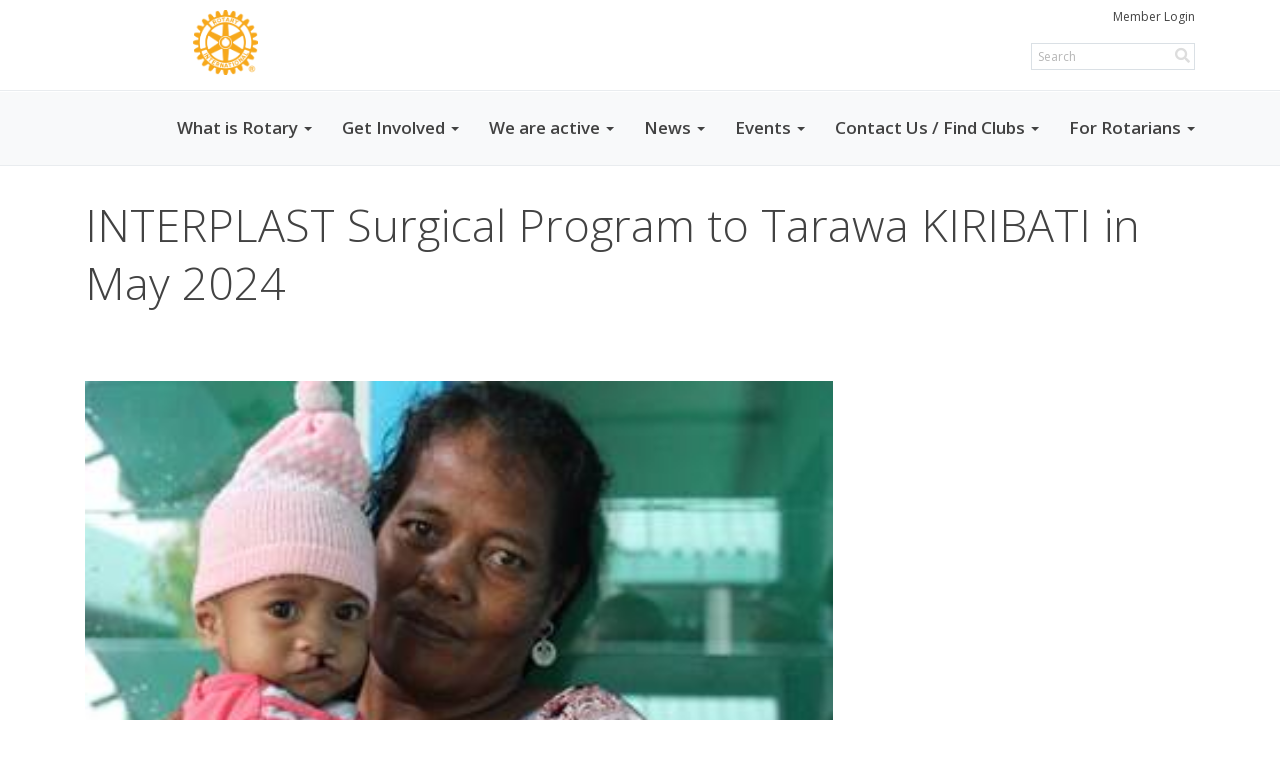

--- FILE ---
content_type: text/html
request_url: https://www.rotarydistrict9920.org/Stories/interplast-surgical-program-to-tarawa-kiribati-in-may-2024
body_size: 14029
content:
<!DOCTYPE html>
<html xmlns="http://www.w3.org/1999/xhtml" lang="en-au">


<head>
    <title>
    INTERPLAST Surgical Program to Tarawa KIRIBATI in May 2024 | District 9920
</title>
<meta property="og:title" content="INTERPLAST Surgical Program to Tarawa KIRIBATI in May 2024" />   
<meta property="og:site_name" content="District 9920" /> 
<meta property="og:description" content=" Interplast&#xA0;is a wonderful medical charity, which not only provides surgical care, but trains clinicians, in 17 Asia-Pacific countries. It is most worthy of the support of Rotary Clubs, as&#xA0;Interplast&#xA0;was co-founded by Rotary in 1983. &#xA0; This year,&#xA0;Interplast&#xA0;has asked for our help to fund a surgical program to Tarawa in KIRIBATI. The team of volunteers is currently scheduled to visit Kiribati in May 2024.&#xA0; &#xA0; Interplast&#xA0;has delivered over 30 programs in Kiribati. We have been training local medical personnel since 1986, as well as providing plastic and reconstructive surgery for patients who otherwise would have no way of accessing this life-changing care. " />   
<meta property="og:type" content="Article" />  
<meta property="og:url" content="https://rotarydistrict9920.org/Stories/interplast-surgical-program-to-tarawa-kiribati-in-may-2024" />     
<meta property="fb:admins" content="100002096685709" /> 

        <meta property="og:image:secure_url" content="https://clubrunner.blob.core.windows.net/00000050161/Images/image003--1-.jpg" />
        <meta property="og:image" content="https://clubrunner.blob.core.windows.net/00000050161/Images/image003--1-.jpg" />
        <meta property="og:image:width" content="326" />
        <meta property="og:image:height" content="218" />
<base href="https://www.rotarydistrict9920.org/" id="baseHref" />
<link rel="canonical" href="https://www.rotarydistrict9920.org/stories/interplast-surgical-program-to-tarawa-kiribati-in-may-2024" >
<meta charset="UTF-8">
<meta name="viewport" content="width=device-width, initial-scale=1">

<link href="https://globalassets.clubrunner.ca" rel="preconnect">
<link href="https://fonts.gstatic.com" rel="preconnect" crossorigin>
<link href="https://connect.facebook.net" rel="preconnect" crossorigin>
<link rel="shortcut icon" href='https://clubrunner.blob.core.windows.net/00000050161/Favicon/favicon.ico?time=639042485504684207' />
<link rel="apple-touch-icon" sizes="57x57" href='https://clubrunner.blob.core.windows.net/00000050161/Favicon/macIcon.png?time=639042485504596082' />
<link rel="apple-touch-icon" sizes="114x114" href='https://clubrunner.blob.core.windows.net/00000050161/Favicon/macIcon.png?time=639042485504596082' />
<link rel="apple-touch-icon" sizes="72x72" href='https://clubrunner.blob.core.windows.net/00000050161/Favicon/macIcon.png?time=639042485504596082' />
<link rel="apple-touch-icon" sizes="144x144" href='https://clubrunner.blob.core.windows.net/00000050161/Favicon/macIcon.png?time=639042485504596082' />
        <script type="text/plain" data-category="functionality" src="https://globalassets.clubrunner.ca/scripts/sharethis/button/custom-version.js?_=639011444009302786"></script>


    <script type="text/javascript" src="https://globalassets.clubrunner.ca/scripts/ajax/libs/jquery/3.5.1/jquery-3.5.1.min.js?_=639011444009302786"></script>
    <script type="text/javascript" src="https://globalassets.clubrunner.ca/scripts/jquery-migrate/jquery-migrate-3.3.2.min.js?_=639011444009302786"></script>
    <script type="text/javascript" src="https://globalassets.clubrunner.ca/scripts/maskedinput/1.4.1/jquery.maskedinput.min.js?_=639011444009302786"></script>
    <script type="text/javascript" src="https://globalassets.clubrunner.ca/scripts/ajax/libs/jqueryui/1.12.1/jquery-ui.min.js?_=639011444009302786"></script>
    <script type="text/javascript" src="https://globalassets.clubrunner.ca/scripts/ajax/jquery.validate/1.13.1/jquery.validate.min.js?_=639011444009302786"></script>
<script type="text/javascript" src="https://globalassets.clubrunner.ca/scripts/ajax/mvc/4.0/jquery.validate.unobtrusive.min.js?_=639011444009302786"></script>
<script type="text/javascript" src="https://globalassets.clubrunner.ca/scripts/ie7json.min.js?_=639011444009302786" defer></script>
<script type="text/javascript" src="https://globalassets.clubrunner.ca/scripts/lazyload/lazyimage.min.js?_=639011444009302786" async></script>
<script type="text/javascript" src="https://globalassets.clubrunner.ca/scripts/ajax/libs/jquery.imagesloaded/4.1.2/imagesloaded.pkgd.min.js?_=639011444009302786"></script>
<link type="text/css" rel="stylesheet" href="https://globalassets.clubrunner.ca/scripts/fontawesome/latest/all.min.css?_=639011444009302786" media="print" onload="this.media='all'" />
    <script type="text/javascript" src='https://globalassets.clubrunner.ca/scripts/jquery.comment/jquery-comments.min.js?_=639011444009302786' defer></script>
    <script type="text/javascript" src='https://globalassets.clubrunner.ca/scripts/jquery.comment/jquery.textcomplete.min.js?_=639011444009302786' defer></script>
    <script type="text/javascript" src='https://globalassets.clubrunner.ca/scripts/momentjs/moment.min.js?_=639011444009302786' defer></script>
    <script type="text/javascript" src='https://globalassets.clubrunner.ca/scripts/jquery.comment/jquery-comments-cust.min.js?_=639011444009302786' defer></script>
    <script type="text/javascript" src='https://globalassets.clubrunner.ca/scripts/jquery.like/jquery-likes.min.js?_=639011444009302786' defer></script>
<link type="text/css" rel="stylesheet" href="https://globalassets.clubrunner.ca/css/jquery/ui/1.12.1/themes/smoothness/jquery-ui.min.css?_=639011444009302786" media="print" onload="this.media='all'" />
     <link type="text/css" rel="stylesheet" href="https://globalassets.clubrunner.ca/templates/Portal-B4/Impression/S4-WhiteSkyBlue.dev.min.css?_=639011444009302786" />
    <link type="text/css" rel="stylesheet" href="https://globalassets.clubrunner.ca/templates/Portal-B4/Impression/Impression-media.min.css?_=639011444009302786" media="print" onload="this.media='all'" />
        <link type="text/css" rel="stylesheet" href="https://clubrunner.blob.core.windows.net/00000050161/en-au/css/homepage-restyle.css" />
    <script type="text/javascript" src="https://globalassets.clubrunner.ca/scripts/bootstrap/3.4.1/bootstrap.min.js?_=639011444009302786"></script>
<script type="text/javascript" src="https://globalassets.clubrunner.ca/scripts/bootstrap/custom/message.tooltip.progress.min.js?_=639011444009302786" async></script>
    <script type="text/javascript" src="https://globalassets.clubrunner.ca/scripts/forms/forms.v2.min.js?_=639011444009302786" defer></script>
<script type="text/javascript" src="https://globalassets.clubrunner.ca/scripts/navbar/navbar.all.min.js?_=639011444009302786" async></script>
<script type="text/javascript" src="https://globalassets.clubrunner.ca/scripts/back.top.min.js?_=639011444009302786" defer></script>

     <script charset="utf-8" src="https://cdn.iframe.ly/embed.js?key=a28323fa94041abe8f6ae06645b5c3e1"></script>




    <script type="text/plain" data-category="functionality">        
        var appInsights=window.appInsights||function(a){
            function b(a){c[a]=function(){var b=arguments;c.queue.push(function(){c[a].apply(c,b)})}}var c={config:a},d=document,e=window;setTimeout(function(){var b=d.createElement("script");b.src=a.url||"https://az416426.vo.msecnd.net/scripts/a/ai.0.js",d.getElementsByTagName("script")[0].parentNode.appendChild(b)});try{c.cookie=d.cookie}catch(a){}c.queue=[];for(var f=["Event","Exception","Metric","PageView","Trace","Dependency"];f.length;)b("track"+f.pop());if(b("setAuthenticatedUserContext"),b("clearAuthenticatedUserContext"),b("startTrackEvent"),b("stopTrackEvent"),b("startTrackPage"),b("stopTrackPage"),b("flush"),!a.disableExceptionTracking){f="onerror",b("_"+f);var g=e[f];e[f]=function(a,b,d,e,h){var i=g&&g(a,b,d,e,h);return!0!==i&&c["_"+f](a,b,d,e,h),i}}return c
        }({
            instrumentationKey: "a70b77a5-af81-485f-9e2b-986a6d0efdf2"
        });

        window.appInsights=appInsights,appInsights.queue&&0===appInsights.queue.length&&appInsights.trackPageView();
    </script>



            <script type="text/plain" data-category="analytics">
                //_gaq.push(['_setAccount', 'UA-20854735-16']);
                //_gaq.push(['_trackPageview']);
                
                var _gaq = _gaq || [];
                _gaq.push(['b._setAccount', 'UA-98790486-1']);
                _gaq.push(['b._trackPageview']);
                $(function ()
                {
                    var ga = document.createElement('script');
                    ga.type = 'text/javascript';
                    ga.async = true;
                    ga.src = ('https:' == document.location.protocol ? 'https://ssl' : 'http://www') + '.google-analytics.com/ga.js';
                    var s = document.getElementsByTagName('script')[0];
                    s.parentNode.insertBefore(ga, s);
                });                
            </script>




    <link rel="stylesheet" href="https://globalassets.clubrunner.ca/scripts/cookieconsent-3.0.1/dist/cookieconsent.css?_=639011444009302786">

<script type="text/javascript" src='https://globalassets.clubrunner.ca/scripts/cookieconsent-3.0.1/dist/cookieconsent.umd.js?_=639011444009302786' async></script>

<script type="text/javascript">
    function clearAllCookies() {
        var cookies = document.cookie.split("; ");
        for (var c = 0; c < cookies.length; c++) {
            var d = window.location.hostname.split(".");
            while (d.length > 0) {
                var cookieBase = encodeURIComponent(cookies[c].split(";")[0].split("=")[0]) + '=; expires=Thu, 01-Jan-1970 00:00:01 GMT; domain=' + d.join('.') + ' ;path=';
                var p = location.pathname.split('/');
                document.cookie = cookieBase + '/';
                while (p.length > 0) {
                    document.cookie = cookieBase + p.join('/');
                    p.pop();
                };
                d.shift();
            }
        }
    }

    function getRootDomain() {
        const hostname = window.location.hostname;

        // Split the hostname into parts
        const parts = hostname.split('.').reverse();

        // If the hostname has at least two parts (e.g., "sub.example.com"),
        // return the top-level domain and the second-level domain
        if (parts.length >= 2) {
            let domain = parts[1] + '.' + parts[0]; // "example.com"

            // Handle cases with country code top-level domains (e.g., "example.co.uk")
            if (parts.length > 2 && parts[0].length === 2 && parts[1].length === 2) {
                domain = parts[2] + '.' + parts[1] + '.' + parts[0]; // "example.co.uk"
            }

            return domain;
        }

        // If the hostname doesn't have multiple parts, return it as is (e.g., "localhost")
        return hostname;
    }




            window.addEventListener("load", function () {
                // Check if the 'cc_cookie' exists
                if (!document.cookie.split(';').some((item) => item.trim().startsWith('cc_cookie'))) {
                    // Clear all cookies if 'cc_cookie' is not found
                    clearAllCookies();
                }


                CookieConsent.run({
                    guiOptions: {
                        consentModal: {
                            layout: 'box wide',
                            position: 'bottom left',
                            flipButtons: true,
                        }
                    },

                    cookie: {
                        name: 'cc_cookie',
                        domain: 'www.rotarydistrict9920.org' != '' ? 'www.rotarydistrict9920.org' : getRootDomain(),
                        path: '/',
                    },

                    onFirstConsent: onFirstConsent,
                    onConsent: onConsent,
                    onChange: onConsentChange,

                    revision: 0, // increment this number to force showing the consent modal again

                    categories: {
                        necessary: {
                            enabled: true,  // this category is enabled by default
                            readOnly: true  // this category cannot be disabled
                        },
                        functionality: {
                            enabled: false,    //To be in compliance we need to let the pre ticked off for non necessary cookies.
                            readOnly: false,
                            autoClear: {
                                cookies: [
                                    {
                                        name: 'ai_session',   // string: exact cookie name
                                    },
                                    {
                                        name: 'ai_session',   // string: exact cookie name
                                        domain: 'clubrunner.ca'
                                    },
                                    {
                                        name: 'ai_session',   // string: exact cookie name
                                        domain: 'membernova.com'
                                    },
                                    {
                                        name: 'ai_user',   // string: exact cookie name
                                    },
                                    {
                                        name: 'ai_user',   // string: exact cookie name
                                        domain: 'clubrunner.ca'
                                    },
                                    {
                                        name: 'ai_user',   // string: exact cookie name
                                        domain: 'membernova.com'
                                    },                                    
                                    {
                                        name: /^__unam/,   // regex: match all cookies starting with '_unam'                                        
                                    },
                                    {
                                        name: /^__unam/,   // regex: match all cookies starting with '_unam'
                                        domain: 'clubrunner.ca'
                                    },
                                    {
                                        name: /^__unam/,   // regex: match all cookies starting with '_unam'
                                        domain: 'membernova.com'
                                    },
                                ]
                            },
                        },
                        analytics: {
                            enabled: false,    //To be in compliance we need to let the pre ticked off for non necessary cookies.
                            //AutoClear just clear the cookies when user change the preferences, it doesnt control it automatically
                            autoClear: {
                                cookies: [
                                    // clear analytics cookies from top-level domain
                                    {
                                        name: /^_ga/,   // regex: match all cookies starting with '_ga'
                                        domain: 'clubrunner.ca'
                                    },
                                    {
                                        name: '_gid',   // string: exact cookie name
                                        domain: 'clubrunner.ca'
                                    },
                                    {
                                        name: /^_ga/,   // regex: match all cookies starting with '_ga'
                                        domain: 'membernova.com'
                                    },
                                    {
                                        name: '_gid',   // string: exact cookie name
                                        domain: 'membernova.com'
                                    },
                                    // clear analytics cookies from current subdomain
                                    {
                                        name: /^_ga/,   // regex: match all cookies starting with '_ga'                                        
                                    },
                                    {
                                        name: '_gid',   // string: exact cookie name                                        
                                    },
                                ]
                            },                           
                        },
                        advertising: {
                            enabled: false, //To be in compliance we need to let the pre ticked off for non necessary cookies.
                            readOnly: false
                        }
                    },

                    language: {
                        default: 'en',
                        translations: {
                            en: {
                                consentModal: {
                                    title: 'We Use Cookies',
                                    description: "We use cookies to improve your browsing experience, secure our platform, and analyze our traffic. For more information about what cookies we use and how, please review our <a href='http://www.rotarydistrict9920.org/cookie-policy'>Cookie Policy</a>. <br> {{revisionMessage}}",
                                    revisionMessage: 'We have updated our cookie policy. Please review the changes before continuing.', //This message will be shown when the revision is increased and the modal is displayed again
                                    acceptAllBtn: 'Accept All',
                                    acceptNecessaryBtn: 'Reject All',
                                    showPreferencesBtn: 'Manage Preferences',
                                    footer: `
                                        <a href='http://www.rotarydistrict9920.org/privacy-policy'>Privacy Statement</a>
                                        <a href='http://www.rotarydistrict9920.org/cookie-policy'>Cookie Policy</a>
                                    `
                                },
                                preferencesModal: {
                                    title: 'Manage Cookie Preferences',                                    
                                    acceptAllBtn: 'Accept All',
                                    acceptNecessaryBtn: 'Reject All',
                                    savePreferencesBtn: 'Save Preferences',
                                    closeIconLabel: 'Close',
                                    sections: [
                                        {
                                            title: 'Cookie Usage',
                                            description: 'We use cookies to optimize your experience, personalize content, and gather data to improve performance.'
                                        },
                                        {
                                            title: 'Strictly Necessary Cookies',
                                            description: 'These cookies are essential for the proper functioning of the website and cannot be disabled.',                                            
                                            linkedCategory: 'necessary'
                                        },
                                        {
                                            title: 'Functionality Cookies',
                                            description: 'These cookies collect information to enable enhanced functionality and personalization on our website. Without them, some or all services may not function properly. All of the data is anonymized and cannot be used to identify you.',
                                            linkedCategory: 'functionality'
                                        },
                                        {
                                            title: 'Performance &amp; Analytics Cookies',
                                            description: 'These cookies collect information about how you use our website so that we may improve the performance and track engagement. All of the data is anonymized and cannot be used to identify you.',
                                            linkedCategory: 'analytics'
                                        },
                                        {
                                            title: 'Advertisement Cookies',
                                            description: 'These cookies are used to provide visitors with customized advertisements based on the pages you visited previously and to analyze the effectiveness of the ad campaigns.',
                                            linkedCategory: 'advertising'
                                        },
                                        {
                                            title: 'Understanding Your Cookie Preferences',
                                            description: "If you have questions about your options or you need more information, please visit our <a href='http://www.rotarydistrict9920.org/cookie-policy'>Cookie Policy</a>."
                                        }
                                    ]
                                }
                            }
                        }
                    }
                });

            });

            function onFirstConsent() {                
                updateGtmGaConsent();
                updateUserConsent();
            }

            function onConsentChange() {                
                updateGtmGaConsent();
                updateUserConsent();
            }

            function onConsent() {
                //Attention this function is triggered every page load, if you want to get the consent when the user accept or revoked the cookies you have to use onConsentChange                
            }

            function updateGtmGaConsent() {               
                //TODO: Implement the logic to update the google tag manager consent

                //This was a test but it's not working 
                // let preferences = {
                //     analytics_storage: "denied",
                //     ad_storage: "denied",
                //     ad_user_data: "denied",
                //     ad_personalization: "denied"
                // };


                // CookieConsent.getUserPreferences().acceptedCategories.forEach(category => {
                //     if (category === 'analytics') {
                //         preferences.analytics_storage = "granted";
                //     }
                //     if (category === 'advertising') {
                //         preferences.ad_storage = "granted";
                //         preferences.ad_user_data = "granted";
                //         preferences.ad_personalization = "granted";
                //     }
                // });

                // if (preferences) {
                //     setTimeout(function () {
                        
                //         window.dataLayer = window.dataLayer || [];

                //         function gtag() {
                //             window.dataLayer.push(arguments);
                //         }

                //         gtag("consent", "update", preferences);

                //         console.log("gtag sent!");

                //         setTimeout(function () {
                //             window.location.reload();
                //         }, 1000);

                //     }, 1000);                 
                // }
            }

            function updateUserConsent(cookieConsent) {
                // Retrieve all the fields
                const cookie = CookieConsent.getCookie();
                const preferences = CookieConsent.getUserPreferences();

                // Prepare the content
                const userConsent = {
                    consentId: cookie.consentId,
                    revision: cookie.revision,
                    acceptType: preferences.acceptType,
                    acceptedCategories: preferences.acceptedCategories,
                    rejectedCategories: preferences.rejectedCategories
                };

                // Send the data to backend                
                fetch('/50161/cookie-policy/log', {
                    method: 'POST',
                    headers: {
                        'Content-Type': 'application/json'
                    },
                    body: JSON.stringify(userConsent)
                });

            }
        </script>

    
</head>

<body id="bodyContent">
    

    
<div id="fb-root"></div>

    <script>
              document.addEventListener('DOMContentLoaded', function () 
              {
                  document.querySelectorAll('fb\\:like, .fb-like, .fb_iframe_widget').forEach(el => el.style.display = 'none');
              });
    </script>
    <script type="text/plain" data-category="functionality">
        (function (d, s, id) {
        var js, fjs = d.getElementsByTagName(s)[0];
        if (d.getElementById(id)) return;
        js = d.createElement(s); js.id = id;
        js.src = "https://connect.facebook.net/en_US/all.js#xfbml=1";
        fjs.parentNode.insertBefore(js, fjs);
        } (document, 'script', 'facebook-jssdk'));
    </script>


        <div class="navbar-fixed-top banner-live-text">

            

    <div class="login-band">
        <div class="container">
            <div class="loginbar">
                <div class="login-area">
                    <div class="row">
                        <div class="col-xs-12 col-sm-6 col-md-6 col-lg-6 col-sm-push-6 col-md-push-6 col-lg-push-6">
                            

<div class="row login-search-area">
    <div class="col-xs-12 col-sm-12 col-md-12 col-lg-12">
            <div class="input-group search-bar search-bar-static" style="">
                <span class="input-group-addon">
                    <a onclick="doSearch()"><i class="fas fa-search"></i></a>
                </span>
                <input id="searchString" type="search" class="form-control search-string" placeholder="Search" aria-label="search">
                
            </div><!-- /input-group -->
    </div>

    <div class="col-xs-12 col-sm-12 col-md-12 col-lg-12">
        <div class='loginArea2'>
            <div class="loginArea3">
                

                <span class="vertical-separator"><span class="sr-only">|</span></span>

                    <span class="logout-link">
                        <a href="https://portal.clubrunner.ca/50161/User/Login?OriginalUrl=wh5Ep/nwswlPdDbKmCOUZQkBBX2YdWVATQyB8TYg/Mugl1fDK/GjYv5/rDEKfzk+mcaCvKfrEgBmsiMrdSm07YWTopWdmrdyc1DERZ3hjLD2i0XCCtrdfQUbUoD2prcAYfLgppNlHU2nLL8nIqgr4g==">Member Login</a>
                    </span>
                </div>
            </div>
        </div>
    </div>







    <script type="text/javascript">

        $(function () {
            $("#searchString").keyup(function (event) {
                if (event.keyCode == 13) {
                    doSearch();
                }
            });
        });


        function doSearch() {
            var searchString = $("#searchString").val();

            searchString = replaceAll(searchString, ".", "-~0-");
            searchString = replaceAll(searchString, "%", "-~1-");
            searchString = replaceAll(searchString, "?", "-~2-");
            searchString = replaceAll(searchString, ":", "-~3-");
            searchString = replaceAll(searchString, "/", "-~4-");
            searchString = replaceAll(searchString, "+", "-~5-");
            searchString = replaceAll(searchString, "*", "-~6-");
            searchString = replaceAll(searchString, "&", "-~7-");
            searchString = replaceAll(searchString, "\"", "-~8-");

            searchString = encodeURIComponent(searchString);
            console.log(searchString);
            var redirectUrl = $('#baseHref').attr("href") + "Search/" + searchString;

            console.log(redirectUrl);

            window.location.href = redirectUrl;
        }

        //	function replaceAll(str, find, replace) {
        //	    return str.replace(new RegExp(find, 'g'), replace);
        //	}

        function replaceAll(str, search, replacement) {
            return str.split(search).join(replacement);
        };

        // Search focus
        $('#searchString').on('focus', function () {
            $('.input-group-addon').addClass('focus');
            $(this).addClass('active');
        });

        $('#searchString').on('focusout', function () {
            $('.input-group-addon').removeClass('focus');
        });
    </script>

                        </div>
                        <div class="col-xs-12 col-sm-6 col-md-6 col-lg-6 col-sm-pull-6 col-md-pull-6 col-lg-pull-6 navbar-area">
                            <a href="" class="navbar-brand">
                                        <img src="https://clubrunner.blob.core.windows.net/00000050161/ThemeLogos/en-au/LightBG_rotary-logo-reverse-and-gold.png" alt="District 9920 logo" />
                                        <div class="navbar-text">
                                        </div>
                            </a>
                        </div>
                    </div>
                </div>
            </div>
        </div>
    </div>

<div id="TraceInfo">
    
</div>
            
                
                    


<nav class="navbar navbar-default" aria-label="page navigation">
    <div class="container banner-live-text-vertical-align">
        <div class="navbar-header">
            <button type="button" class="navbar-toggle" data-toggle="collapse" data-target="#navbar" aria-expanded="false" aria-controls="navbar">
                <span class="sr-only">Toggle navigation</span>
                <span class="icon-bar"></span>
                <span class="icon-bar"></span>
                <span class="icon-bar"></span>
            </button>
                <a href="" class="navbar-brand" tabindex="-1">
                    <img src="https://clubrunner.blob.core.windows.net/00000050161/ThemeLogos/en-au/LightBG_rotary-logo-reverse-and-gold.png" alt="District 9920 logo" role="img" />
                </a>
        </div>
        <div class="navbar-collapse collapse" id="navbar" aria-expanded="true">
            <ul class="nav navbar-nav">
                <li class="dropdown"><a class="dropdown-toggle" data-toggle="dropdown" title="" tabindex="0" aria-haspopup="true" aria-expanded="false">What is Rotary<b class="caret" aria-hidden="true"></b></a><ul class="dropdown-menu"><li class="dropdown"><a class="dropdown-toggle" href="https://www.rotary.org/en/about-rotary" target="_blank" title="" tabindex="0" aria-haspopup="true" aria-expanded="false">About Rotary - an overview<b class="caret" aria-hidden="true"></b></a><ul class="dropdown-menu"><li class=""><a href="page/rotary-briefly-explained" target="_self" title="" class="" tabindex="0">Rotary Briefly Explained (pictorial)</a></li></ul></li><li class=""><a href="page/who-we-are-locally" target="_blank" title="" class="" tabindex="0">Rotary is local</a></li><li class=""><a href="https://rotaryoceania.zone/rotary-foundation" target="_blank" title="" class="" tabindex="0">Rotary Foundation</a></li><li class=""><a href="page/polio-now-eradication" target="_self" title="" class="" tabindex="0">Polio Eradication</a></li></ul></li><li class="dropdown"><a class="dropdown-toggle" data-toggle="dropdown" title="" tabindex="0" aria-haspopup="true" aria-expanded="false">Get Involved<b class="caret" aria-hidden="true"></b></a><ul class="dropdown-menu"><li class=""><a href="page/take-action" target="_self" title="" class="" tabindex="0">Take Action</a></li><li class=""><a href="page/become-a-member" target="_self" title="" class="" tabindex="0">Become a Member</a></li><li class=""><a href="https://www.rotary.org/myrotary/en/learning-reference/learn-role/new-member" target="_blank" title="" class="" tabindex="0">For new members</a></li><li class=""><a href="https://rotaryoceania.zone/get-involved" target="_blank" title="" class="" tabindex="0">Volunteer</a></li><li class=""><a href="https://rotaryoceania.zone/shop" target="_blank" title="" class="" tabindex="0">Donate to make a difference</a></li><li class=""><a href="https://rotaryoceania.zone/rotary-alumni" target="_self" title="" class="" tabindex="0">Rotary Alumni</a></li></ul></li><li class="dropdown"><a class="dropdown-toggle" data-toggle="dropdown" title="" tabindex="0" aria-haspopup="true" aria-expanded="false">We are active<b class="caret" aria-hidden="true"></b></a><ul class="dropdown-menu"><li class=""><a href="page/local-community" target="_blank" title="" class="" tabindex="0">Local Community</a></li><li class=""><a href="page/rotary-walk-cycleways" target="_self" title="" class="" tabindex="0">Rotary-inspired Recreational Facilities</a></li><li class=""><a href="page/international-community" target="_blank" title="" class="" tabindex="0">International Community (including Pacific)</a></li><li class=""><a href="page/fellowship-friendship-exchange-networking" target="_blank" title="" class="" tabindex="0">Social/Fellowship/Network</a></li><li class="dropdown"><a class="dropdown-toggle" data-toggle="dropdown" title="" tabindex="0" aria-haspopup="true" aria-expanded="false">Youth and Young Adults<b class="caret" aria-hidden="true"></b></a><ul class="dropdown-menu"><li class=""><a href="page/breaking-barriers" target="_self" title="" class="" tabindex="0">Breaking Barriers</a></li><li class=""><a href="page/interact" target="_self" title="" class="" tabindex="0">Interact</a></li><li class=""><a href="page/model-united-nations-assembly-(muna)" target="_self" title="" class="" tabindex="0">Model United Nations Assembly (MUNA)</a></li><li class=""><a href="page/reading-enrichment-programme-literacy-volunteers" target="_self" title="" class="" tabindex="0">Reading Enrichment Programme (literacy volunteers)</a></li><li class=""><a href="page/rotapacific" target="_self" title="" class="" tabindex="0">Rota Pacific</a></li><li class=""><a href="page/rotaract" target="_self" title="" class="" tabindex="0">Rotaract</a></li><li class=""><a href="page/rotary-flying-scholarships-(rotary-supported)" target="_self" title="" class="" tabindex="0">Rotary Flying Scholarships (Rotary Supported)</a></li><li class=""><a href="page/rotary-national-science-and-technology-forum" target="_self" title="" class="" tabindex="0">Rotary National Science and Technology Forum</a></li><li class=""><a href="page/literacy-for-life-project-(rotary-supported)" target="_self" title="" class="" tabindex="0">Literacy for Life Project (Rotary Supported)</a></li><li class=""><a href="page/rotary-young-leaders-award-(ryla)" target="_self" title="" class="" tabindex="0">Rotary Young Leaders Award (RYLA)</a></li><li class=""><a href="page/rotary-youth-driver-awareness-(ryda)" target="_self" title="" class="" tabindex="0">Rotary Youth Driver Awareness (RYDA)</a></li><li class=""><a href="page/rotary-youth-exchange-(rye)" target="_self" title="" class="" tabindex="0">Rotary Youth Exchange (RYE)</a></li><li class=""><a href="page/rotary-youth-programme-of-enrichment-(rypen)" target="_self" title="" class="" tabindex="0">Rotary Youth Programme of Enrichment (RYPEN)</a></li><li class=""><a href="page/trees-for-survival-(rotary-supported)" target="_self" title="" class="" tabindex="0">Trees for Survival (TFS - Rotary Supported)</a></li><li class=""><a href="page/young-totara-award-(district-9920)" target="_self" title="" class="" tabindex="0">Young Totara Award</a></li><li class=""><a href="documents/en-au/8cb00a4e-1eff-4ed9-b35b-72f090b1c4a1/1" target="_self" title="" class="" tabindex="0">Committee Member Contacts and Programme Information (login required)</a></li></ul></li><li class=""><a href="page/the-environment" target="_self" title="" class="" tabindex="0">The Environment</a></li><li class=""><a href="page/end-polio-now" target="_self" title="" class="" tabindex="0">End Polio Now</a></li></ul></li><li class="dropdown"><a class="dropdown-toggle" data-toggle="dropdown" title="" tabindex="0" aria-haspopup="true" aria-expanded="false">News<b class="caret" aria-hidden="true"></b></a><ul class="dropdown-menu"><li class=""><a href="stories" target="_self" title="" class="" tabindex="0">District Stories</a></li><li class=""><a href="page/rotary-news-(rss)" target="_self" title="" class="" tabindex="0">Rotary News (RSS)</a></li><li class=""><a href="photoalbums" target="_self" title="" class="" tabindex="0">Photo Albums</a></li><li class=""><a href="bulletin/addsubscriber" target="_self" title="" class="" tabindex="0">Newsletter Signup</a></li><li class=""><a href="http://content.clubrunner.ca/50161/Bulletin/Archive" target="_blank" title="" class="" tabindex="0">Archived District Newsletters</a></li></ul></li><li class="dropdown"><a class="dropdown-toggle" data-toggle="dropdown" title="" tabindex="0" aria-haspopup="true" aria-expanded="false">Events<b class="caret" aria-hidden="true"></b></a><ul class="dropdown-menu"><li class=""><a href="events/calendar" target="_self" title="" class="" tabindex="0">Event Calendar</a></li><li class=""><a href="https://www.rotary.org/myrotary/en/calendar" target="_self" title="" class="" tabindex="0">Rotary International Calendar</a></li><li class=""><a href="page/rotary-leadership-institute-(rli)" target="_self" title="" class="" tabindex="0">Rotary Leadership Institiute - Open to all Rotarians</a></li><li class=""><a href="page/polio-all-transit-event" target="_self" title="" class="" tabindex="0">Polio All Transit 2025</a></li><li class=""><a href="https://rotaryoceania.zone/event/rotary-oceania-summit-2026-unite-for-good-building-a-better-tomorrow-2026-03-20-2026-03-22-303/page/introduction-rotary-oceania-summit-2026" target="_blank" title="" class="" tabindex="0">Multi District Summit</a></li></ul></li><li class="dropdown"><a class="dropdown-toggle" data-toggle="dropdown" title="Contact us to find out more about Rotary" tabindex="0" aria-haspopup="true" aria-expanded="false">Contact Us / Find Clubs<b class="caret" aria-hidden="true"></b></a><ul class="dropdown-menu"><li class=""><a href="https://rotaryoceania.zone/" target="_blank" title="" class="" tabindex="0">Phone 0800 4  768 279</a></li><li class=""><a href="http://rotarydistrict9920.org/SingleEmail/ContactUs" target="_blank" title="" class="" tabindex="0">Email Us</a></li><li class=""><a href="http://www.rotarydistrict9920.org/ClubDirectory" target="_blank" title="" class="" tabindex="0">Find D9920 Clubs</a></li><li class=""><a href="https://my.rotary.org/en/club-search" target="_blank" title="" class="" tabindex="0">Find NZ District/Clubs</a></li><li class=""><a href="https://rotarysouthpacific.org/" target="_blank" title="" class="" tabindex="0">Rotary South Pacific</a></li><li class=""><a href="http://www.rotarydownunder.com.au" target="_blank" title="" class="" tabindex="0">Rotary Down Under Regional magazine</a></li><li class=""><a href="districtorganizationchartphoto" target="_self" title="" class="" tabindex="0">District Organisation Chart</a></li></ul></li><li class="dropdown"><a class="dropdown-toggle" data-toggle="dropdown" title="" tabindex="0" aria-haspopup="true" aria-expanded="false">For Rotarians<b class="caret" aria-hidden="true"></b></a><ul class="dropdown-menu"><li class="dropdown"><a class="dropdown-toggle" data-toggle="dropdown" title="" tabindex="0" aria-haspopup="true" aria-expanded="false">District Committees<b class="caret" aria-hidden="true"></b></a><ul class="dropdown-menu"><li class=""><a href="page/d9920-rotary-foundation-page" target="_self" title="" class="" tabindex="0">Rotary Foundation</a></li><li class=""><a href="page/youth-and-leadership" target="_self" title="" class="" tabindex="0">Youth and Leadership</a></li><li class="dropdown"><a class="dropdown-toggle" href="page/world-community-service" target="_self" title="" tabindex="0" aria-haspopup="true" aria-expanded="false">World Community Service<b class="caret" aria-hidden="true"></b></a><ul class="dropdown-menu"><li class=""><a href="page/interplast" target="_self" title="" class="" tabindex="0">Interplast</a></li></ul></li><li class="dropdown"><a class="dropdown-toggle" data-toggle="dropdown" title="" tabindex="0" aria-haspopup="true" aria-expanded="false">Club Development<b class="caret" aria-hidden="true"></b></a><ul class="dropdown-menu"><li class=""><a href="page/fellowship-friendship-exchange-networking" target="_self" title="" class="" tabindex="0">Fellowship / Friendship Exchange / Networking</a></li></ul></li><li class=""><a href="http://rotarydistrict9920.org/Page/information-and-communication-technology" target="_blank" title="" class="" tabindex="0">Website (ICT)</a></li><li class=""><a href="page/rotary-youth-programme-of-enrichment-(rypen)" target="_blank" title="" class="" tabindex="0">Rotary Youth Programme of Enrichment (RYPEN)</a></li><li class=""><a href="page/publicity-for-clubs-and-district-committees" target="_self" title="" class="" tabindex="0">Publicity and Communication</a></li></ul></li><li class="dropdown"><a class="dropdown-toggle" data-toggle="dropdown" title="" tabindex="0" aria-haspopup="true" aria-expanded="false">Club Support<b class="caret" aria-hidden="true"></b></a><ul class="dropdown-menu"><li class=""><a href="page/using-clubrunner" target="_self" title="" class="" tabindex="0">Clubrunner and MyRotary</a></li><li class=""><a href="page/building-a-great-club-website" target="_self" title="" class="" tabindex="0">Building your club website</a></li><li class=""><a href="page/health-and-safety" target="_self" title="" class="" tabindex="0">Health and Safety</a></li><li class=""><a href="https://www.crsadmin.com/Gen/Reports/DistrictEDirectory.aspx?aid=50161" target="_self" title="" class="" tabindex="0">District Directory (create your own)</a></li><li class=""><a href="https://www.crsadmin.com/Gen/Membership/MemberSearch.aspx?aid=50161" target="_blank" title="" class="" tabindex="0">Member Search (login needed)</a></li><li class=""><a href="http://rdusupplies.com.au/" target="_blank" title="" class="" tabindex="0">Rotary Merchandise</a></li></ul></li><li class="dropdown"><a class="dropdown-toggle" data-toggle="dropdown" title="" tabindex="0" aria-haspopup="true" aria-expanded="false">Rotary Links<b class="caret" aria-hidden="true"></b></a><ul class="dropdown-menu"><li class=""><a href="page/harold-thomas-rotary-trust" target="_self" title="" class="" tabindex="0">Harold Thomas Rotary Trust</a></li><li class=""><a href="https://rotaryoceania.zone/" target="_blank" title="" class="" tabindex="0">Rotary Oceania (NZ and Pacific) Website</a></li><li class=""><a href="http://www.rotary.org" target="_blank" title="" class="" tabindex="0">Rotary International Website</a></li><li class=""><a href="https://www.rotary.org/myrotary/en/rotary-foundation" target="_blank" title="" class="" tabindex="0">The Rotary Foundation</a></li><li class=""><a href="http://www.rotarydownunder.com.au" target="_blank" title="" class="" tabindex="0">Rotary Down Under website</a></li><li class=""><a href="https://www.cdg.org.nz/" target="_self" title="" class="" tabindex="0">Chenery, Lois Dalley and June Gray Trusts</a></li></ul></li><li class="dropdown"><a class="dropdown-toggle" data-toggle="dropdown" title="" tabindex="0" aria-haspopup="true" aria-expanded="false">Publicity Ideas & Resource<b class="caret" aria-hidden="true"></b></a><ul class="dropdown-menu"><li class=""><a href="https://clubrunner.blob.core.windows.net/00000050042/en-ca/files/homepage/rotary-pr-manual/226c_en.pdf" target="_self" title="" class="" tabindex="0">Club PR Manual (RI)</a></li><li class=""><a href="https://brandcenter.rotary.org/en-GB" target="_self" title="" class="" tabindex="0">Rotary Brand Center (Login needed)</a></li></ul></li><li class=""><a href="https://rotaryoceania.zone/book-zoom" target="_blank" title="" class="" tabindex="0">Book a Zoom Video Conference (login needed)</a></li><li class=""><a href="page/leadership-elect-development-june-2020" target="_self" title="" class="" tabindex="0">Leadership & Development</a></li><li class=""><a href="page/district-awards" target="_self" title="" class="" tabindex="0">District Awards</a></li><li class=""><a href="page/district-strategic-plan-2025-2028" target="_self" title="" class="" tabindex="0">District 9920 Strategic Plan 2025-208</a></li><li class=""><a href="page/young-totara-award-(district-9920)" target="_self" title="" class="" tabindex="0">Young Totara Award (Club Level)</a></li></ul></li>
            </ul>
        </div>
    </div>
</nav>
                
        </div>
    <main class="main-content-wrapper storydetails custom-interplast-surgical-program-to-tarawa-kiribat">
        <div class="content-wrapper">
            
        </div>
        

<div class="HomeContentWrapper">
    
<script type="text/javascript" src="https://globalassets.clubrunner.ca/scripts/uiblock/jquery.blockUI.min.js?_=639011444009302786" async></script>

<div style="display: none;" id="blockUiMessage">
    <div id="bulletinPublishing2"><i class="fas fa-spinner fa-spin"></i></div>
</div>

<script type="text/javascript">
    // Prevent multiple submit
    var canBlock = true;
    $(function ()
    {
        $('form').submit(function()
        {
            // Don't block UI on CkEditor5 EmbedMedia form submit.
            if (this.classList.contains('ck-media-form')) {
                return;
            }
            if (!canBlock)
            {
                return true;
            }
            else
                if ($("form").valid())
                {
                    blockUi();
                    return true;
                }
                else
                {
                    return false;
                }
        });
    });


    function blockUi()
    {
        $.blockUI(
            {
                theme: true,
                title: '',
                message: $("#blockUiMessage"),
                baseZ: 2000,
                draggable: false,
                onBlock: function() {
					$(".blockPage").addClass( "" )
				}

            });
    }

    function unBlockUi()
    {
        $.unblockUI();

    }


    function setNoBlock(){
        canBlock = false;
    }

    function setBlock() {
        canBlock = true;
    }
</script>
    <div class="content-wrapper">
        <header class="page-header contentHeaderBreadcrumb">
	        <div class="contentHeaderBreadcrumbWrap noad">
		        <div class="contentHeaderBreadcrumb2">
				        <h1 class="themeColorDark">INTERPLAST&nbsp;Surgical Program to Tarawa KIRIBATI in May 2024</h1>
		        </div>
	        </div>
        </header>
    </div>
		<div class="TwoColumnsRightNarrow">
    <div class="middleColumn">
        <section class="PageWidget">
    <div class="boxContainer1NoFrameNoBorder">
        <div class="storyWrappingContent panel-container">
            <div class="storyWrappingContent2">
                <article class="list-item">
                    <div class="list-text-meta">


                    </div>
                    <div class="list-block">
                        <div class="list-text"><div><img alt="" height="500" src="https://clubrunner.blob.core.windows.net/00000050161/Images/image003--1-.jpg" title="" width="748" /></div><div>Interplast&nbsp;is a wonderful medical charity, which not only provides surgical care, but trains clinicians, in 17 Asia-Pacific countries. It is most worthy of the support of Rotary Clubs, as&nbsp;Interplast&nbsp;was co-founded by Rotary in 1983.</div><div>&nbsp;</div><div>This year,&nbsp;Interplast&nbsp;has asked for our help to fund a surgical program to Tarawa in KIRIBATI. The team of volunteers is currently scheduled to visit Kiribati in May 2024.&nbsp;</div><div>&nbsp;</div><div>Interplast&nbsp;has delivered over 30 programs in Kiribati. We have been training local medical personnel since 1986, as well as providing plastic and reconstructive surgery for patients who otherwise would have no way of accessing this life-changing care.</div></div>
                        <div class="list-text"><div>Interplast&nbsp;is a wonderful medical charity, which not only provides surgical care, but trains clinicians, in 17 Asia-Pacific countries. It is most worthy of the support of Rotary Clubs, as&nbsp;Interplast&nbsp;was co-founded by Rotary in 1983.</div><div>&nbsp;</div><div>This year,&nbsp;Interplast&nbsp;has asked for our help to fund a surgical program to Tarawa in KIRIBATI. The team of volunteers is currently scheduled to visit Kiribati in May 2024.&nbsp;</div><div>Interplast&nbsp;has delivered over 30 programs in Kiribati. We have been training local medical personnel since 1986, as well as providing plastic and reconstructive surgery for patients who otherwise would have no way of accessing this life-changing care.</div><div>&nbsp;</div><div>Interplast&nbsp;volunteer teams in Kiribati have treated conditions including cleft lips and palates, burn scar contractures, tumours, traumatic injuries and other congenital and acquired conditions.</div><div>Interplast’s&nbsp;last&nbsp;visit to Kiribati was in June 2019. Due to travel restrictions during the Covid-19 pandemic, plans for future visits had to be cancelled until our volunteer teams could travel internationally again.</div><div>&nbsp;</div><div>Interplast&nbsp;is now planning to return to Kiribati in May 2024.&nbsp;</div><div>Generous donations from Rotary Clubs in District 9920 will enable patients to receive the life-changing surgery they have been desperately waiting for. Many of these patients waiting for&nbsp;Interplast&nbsp;to return are children.</div><div>&nbsp;</div><div>The funding provided by our district will help children living with congenital defects such as cleft lips or palates, who not only suffer from disfigurement, but are also often malnourished, as they cannot eat or drink normally.</div><div>Their speech is often difficult to understand, and they and their families also often endure stigma and bullying because of the child’s physical appearance.</div><div>&nbsp;</div><div>The goal is to raise $40,000 to fund Plastic and Reconstructive surgeries, and associated care, for Kiribati patients. Approximately $2,000 will pay for the surgery and post-operative care for 1 patient.&nbsp;&nbsp;</div><div>&nbsp;</div><div><div><div><div>Manrenga, pictured above, was fortunate enough to be treated by&nbsp;Interplast&nbsp;on a previous visit to Tarawa. Will your Club help&nbsp;Interplast&nbsp;to change more lives, like Manrenga’s, in Kiribati next year?</div><div>&nbsp;</div><div><strong>We thank you most sincerely and look forward to your support &amp; favorable reply at your earliest convenience.</strong></div><div>&nbsp;</div><div>Please contact me for a short presentation to help your Club learn more about one of Rotary’s best partnerships<strong><em>.</em></strong></div><div>&nbsp;</div><div><strong>Donations can be sent to:</strong></div><ul><li>RNZWCS Limited (Rotary New Zealand)</li></ul><div>&nbsp;&nbsp;&nbsp;&nbsp;&nbsp;&nbsp;&nbsp;&nbsp;&nbsp;&nbsp;&nbsp;&nbsp;&nbsp; by internet banking:</div><div>&nbsp;&nbsp;&nbsp;&nbsp;&nbsp;&nbsp;&nbsp;&nbsp;&nbsp;&nbsp;&nbsp;&nbsp;&nbsp; Westpac</div><div>&nbsp;&nbsp;&nbsp;&nbsp;&nbsp;&nbsp;&nbsp;&nbsp;&nbsp;&nbsp;&nbsp;&nbsp;&nbsp; RNZWCS Limited</div><div>&nbsp;&nbsp;&nbsp;&nbsp;&nbsp;&nbsp;&nbsp;&nbsp;&nbsp;&nbsp;&nbsp;&nbsp; &nbsp;Acct: 03 1702 0192208 01</div><div>&nbsp;&nbsp;&nbsp;&nbsp;&nbsp;&nbsp;&nbsp;&nbsp;&nbsp;&nbsp;&nbsp;&nbsp;&nbsp; Reference&nbsp;&nbsp; 404</div><div>&nbsp;</div></div><div><div>When you make your donation, please email your Bank Transfer Advice to<strong>:&nbsp;</strong><a href="mailto:shefalim@xtra.co.nz" target="_blank"><strong>shefalim@xtra.co.nz</strong></a><strong>;&nbsp;</strong><a href="mailto:shefali.mehta@npdl" target="_blank"><strong>shefali.mehta@npdl</strong></a><strong><a data-saferedirecturl="https://www.google.com/url?q=http://ship.com&amp;source=gmail&amp;ust=1707797113987000&amp;usg=AOvVaw0ZpMasrROU6gePtSuKVYNB" href="http://ship.com/" target="_blank">ship.com</a>&nbsp;</strong>for the issuing of NZ tax deductible receipts.</div></div></div><div><div>&nbsp;</div><div><a name="m_2718641401530286967__Hlk139104402"></a><a name="m_2718641401530286967__Hlk117762629">Together in Rotary Service</a></div><div>&nbsp;</div><div>Shefali Mehta&nbsp;<em>QSM BEM JP</em></div><div><strong>Interplast&nbsp;District Chair</strong>&nbsp;<strong>Interplast</strong><strong>&nbsp;Australia &amp; New Zealand</strong></div><div><em>Rotary International District 9920&nbsp;</em><strong>Rotary Foundation Ambassadorial Scholarship Chair</strong></div><div><strong>District Rotary Peace Fellowships Chair</strong></div><div><strong>Assistant Governor 2016-18</strong></div><div><strong>President Rotary Club Auckland Harbourside 2012-13</strong></div><div>T&nbsp;(649)&nbsp;308 3930│m&nbsp;64 21941181│email:<a href="mailto:shefalim@xtra.co.nz;%20shefali.mehta@npdlship.com" target="_blank">shefalim@xtra.<wbr />co.nz; shefali.mehta@npdlship.com</a></div></div></div></div>
                    </div>
                </article>
            </div>


        </div>
    </div>

    <script>
        var postId='d99595c1-5f72-4bd4-a904-53812199d4a7';
        var getThemeUrl='Discussion/DisplayByTheme';
        var getCurrentUserUrl='Discussion/GetCurrentUser';
        var isClosed=false;
        var isEnable=false;
        $(function () {
            //Comments initialization
            commentInit={
                enableComment:isEnable,
                postId:postId,
                isClosed:isClosed,
                getUsersUrl:'Discussion/GetUsers?PostId=d99595c1-5f72-4bd4-a904-53812199d4a7',
                getCommentsUrl:'Discussion/GetComments?PostId=d99595c1-5f72-4bd4-a904-53812199d4a7&CurrentUserId=',
                getThemeUrl:getThemeUrl,
                getCurrentUserUrl:getCurrentUserUrl,
                postCommentUrl:'Discussion/AddComment',
                putCommentUrl:'Discussion/PutComment',
                deleteCommentUrl:'Discussion/DeleteComment',
                upvoteCommentUrl:'Discussion/UpvoteComment',
                deleteUpvoteCommentUrl: 'Discussion/DeleteVoteComment',
                profilePicturePlaceholderUrl:'https://globalassets.clubrunner.ca/gen/images/DefaultMember.PNG?_=638429976933893519',
            };
            checkDevice();

            //Likes
            likeOptions={
                postId:postId,
                currentUserVoted:false,
                isEnable:isEnable,
                isClosed:isClosed,
                getThemeUrl:getThemeUrl,
                getCurrentUserUrl:getCurrentUserUrl,
                getPostLikeNumberUrl:'Discussion/GetPostLikeNumber?PostId=d99595c1-5f72-4bd4-a904-53812199d4a7',
                handleLikeDiscussionPostUrl: 'Discussion/HandleLikeDiscussionPost',
            };
            initLikes();
        });

    </script>
</section>
    </div>
    <div class="rightColumn">
        
    </div>
</div>
<div style="clear: both; height:1px;"></div>

</div>


    </main>

        <footer class="footer-band">

            
                
                    <div id="footerContainer1">
    <div class="footerDecoration">
    </div>
    <div id="footerContainer2">
        <div id="footerContainer3">
            <div id="footerContainer4"><div class="WebsiteFooter footer-list-display S4-WhiteSkyBlue Impression">
	<div class="container">
		<div class="website-footer">
			<div><div class="website-footer"><div>ABOUT DISTRICT 9920</div><div>District 9920 is a geographic area covering a half of Auckland, New Zealand and the seven Pacific nations of American Samoa, Cook Islands, Fiji, French Polynesia, Kiribati, Samoa and Tonga.&nbsp; This is the largest maritime district in Rotary and this unique Pacific influence provides Rotarians with wide ranging and interesting service opportunities.&nbsp; In this area there are 51&nbsp;Rotary clubs and 7 Rotaract of which a third are in the Pacific countries.</div><div>&nbsp;</div><div><div>ROTARY AT A GLANCE</div><div>Rotary brings together a global network of volunteer leaders who dedicate their time and talent to tackle the world’s most pressing humanitarian challenges. Rotary connects 1.2 million members from more than 200 countries and geographical areas. Their work impacts lives at both the local and international levels, from helping families in need in their own communities to working toward a polio-free world.</div><div>&nbsp;</div><div><div>CONTACT US</div><div>0800 4 ROTARY</div><div>kirsten@astillhawke.co.nz</div><div>&nbsp;</div></div></div></div><div>&nbsp;</div><div>&nbsp;</div><div class="row"><div class="text-center"><img alt="Rotary Logo" src="http://clubrunnertestportal.blob.core.windows.net/00000000011/Images/Small/150x150-RotaryMoE_RGB.png" style="float:left; margin-left:60px; margin-right:40px" width="60" /><div style="color: rgb(240, 248, 255);"><p>All materials and photos, unless otherwise specified, copyright of District 9920<br />All Rotary marks, logos, and copyrighted content is owned by Rotary International, used with permission.&nbsp;</p></div></div></div></div>
		</div>
	</div>
</div>
				


<div class="system-footer">
    <div class="container">
        <a id="editContentLink" href="#" target="_blank" style="display: none;" class="edit-page" title="Edit this page">
            <div class="edit-page-block pulse-icon pulse-once">
                <span class="sr-only">Edit this page</span>
                <i class="fas fa-pencil-alt" aria-hidden="true"></i>
            </div>
        </a>
        <div id="rights">
            <div id="rights2">
                Powered by <a href="http://www.clubrunner.ca">ClubRunner</a> &copy; 2002&ndash;2026&nbsp; All rights reserved.
                <br />
                <a href='privacy-policy'>Privacy Statement</a>

                        | <a href='cookie-policy'>Cookie Policy</a>
                                    | <a target="_blank" href="https://www.clubrunnersupport.com">Online Help</a> | <a target="_blank" href="https://links.myclubrunner.com/system-requirements">System Requirements</a>                
            </div>
        </div>
    </div>
</div>





                <div id="TraceInfoFooter">
                    
                </div>
            </div>
        </div>
    </div>
</div>

                
            

        </footer>
        <div id="backToTopContainer"></div>
    <script type="text/javascript" async>
        $(window).load(function () {
            var contentSize = function () {
                var $windowHeight = $(window).height(), $loginBand = $('.login-band').outerHeight(true), $loginBand2 = $('#loginContainer1').outerHeight(true), $navBar = $('.navbar').outerHeight(true), $footerBand = $('.footer-band').outerHeight(true);
                $('.main-content-wrapper').css("min-height", $windowHeight - $loginBand - $loginBand2 - $navBar - $footerBand);
            };
            contentSize();
            $(window).resize(contentSize);
        });

        $(window).on('load scroll resize', function () {
            if (typeof showBackTopBtn === 'function') {
                showBackTopBtn();
            }
        });

    </script>

    <script type="text/javascript" async>

        $(function () {
            $('.focusItem').focus();

            $.ajaxSetup({
                // Disable caching of AJAX responses
                cache: false
            });

            // Setup edit link
        });
    </script>


            <script>
                document.querySelectorAll( 'oembed[url]' ).forEach( element => 
                {
                    //console.log('processing element ' + element);
                    iframely.load( element, element.attributes.url.value );
                } );
            </script>
        
    <span style="display: none" app-type="appservice" app-name="crportal" branch="refs/heads/production" revision="e5799c505d6dbebf57054aa0f6246db5b2914778" revision-date="13 Jan 2026 20:55"></span>
</body>
</html>


--- FILE ---
content_type: text/css
request_url: https://clubrunner.blob.core.windows.net/00000050161/en-au/css/homepage-restyle.css
body_size: 1773
content:
.homepage.custom-home-page .band-3 .three-columns .col-xs-12.col-sm-6.col-md-3.col-md-pull-6.side-column{
    background-color: #203864;
    display: inline-block;
    height: 100%;
}

.homepage.custom-home-page .band-3 .three-columns .col-xs-12.col-sm-6.col-md-3.col-md-pull-6.side-column .PageWidget{
    border-radius: 5px;
    margin-top: 5px;
    margin-bottom: 15px;
}


.homepage.custom-home-page .band-3 .three-columns .main-column .MainWidgetWrapper article{
    border: 1px solid #e6e6e6;
    padding: 20px 25px;
    border-radius: 6px;
    box-shadow: rgb(0 0 0 / 10%) 0px 15px 25px, rgb(0 0 0 / 2%) 0px 5px 10px;
    margin-bottom: 40px;
}

.homepage.custom-home-page .band-3 .OrganizationInformation .boxContentCon1 {
    padding: 0;
    border: 0;
}

.homepage.custom-home-page .band-2 .WidgetWrapper {
	text-align: center;
}

.homepage.custom-home-page .band-2 .WidgetWrapper .Organization{
	display: inline-block;
    padding: 3px 11px;
}

.homepage.custom-home-page .band-3 .three-columns .side-column section.PageWidget{
	background-color: white;
}

.homepage.custom-home-page .band-2 .MainWidgetWrapper.OrganizationInformation .boxContentCon1{
	padding: 0;
}

.homepage.custom-home-page .band-3.band-wrapper:last-child>.container .side-column .PageWidget .boxContainer1NoFrameNoBorder{
	margin:0;
}

.homepage.custom-home-page .band-3, .homepage.custom-home-page .band-2{
background-color: #fbfbfb;
    background-image: url(https://cdn.iconscout.com/icon/free/png-256/rotary-7-282714.png);
    background-size: 30px;
    background-blend-mode: soft-light;
}

.homepage.custom-home-page .band-3 .container.three-columns, .homepage.custom-home-page .band-2 .container{
    background-color: white;
}